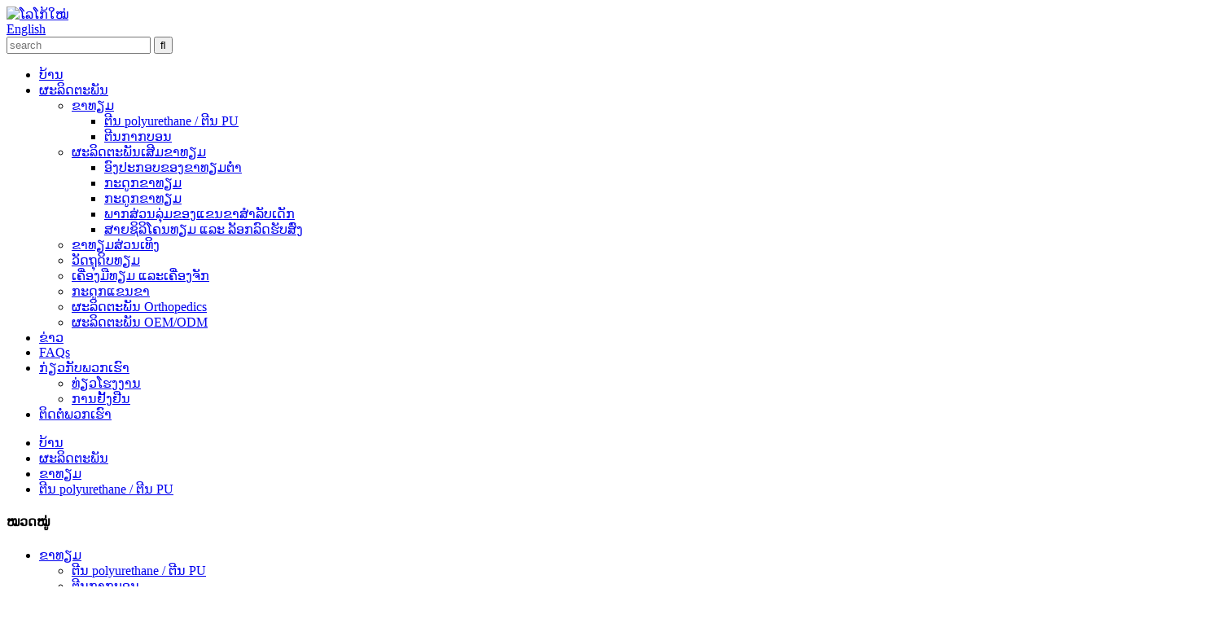

--- FILE ---
content_type: text/html
request_url: http://lo.wonderful-po.com/prosthetic-syme-foot-product/
body_size: 14834
content:
<!DOCTYPE html> <html dir="ltr" lang="lo"> <head> <title>ຈີນ Prosthetic Syme Foot ໂຮງງານຜະລິດແລະຜູ້ຜະລິດ |ອັດສະຈັນ</title> <meta property="fb:app_id" content="966242223397117" /> <meta http-equiv="Content-Type" content="text/html; charset=UTF-8" /> <meta name="viewport" content="width=device-width,initial-scale=1,minimum-scale=1,maximum-scale=1,user-scalable=no"> <link rel="apple-touch-icon-precomposed" href=""> <meta name="format-detection" content="telephone=no"> <meta name="apple-mobile-web-app-capable" content="yes"> <meta name="apple-mobile-web-app-status-bar-style" content="black"> <meta property="og:url" content="https://www.wonderful-po.com/prosthetic-syme-foot-product/"/> <meta property="og:title" content="Prosthetic Syme Foot"/> <meta property="og:description" content=" Overview   Quick Details   Properties:  Implant Materials &amp; Artificial Organs    Type:  Contact Artificial Organs    Brand Name:  Wonderful    Model Number:  1SY10    Place of Origin:  Hebei, China    Warranty:  1 Year    After-sale Service:  Online technical support    Color::  Beige    Siz..."/> <meta property="og:type" content="product"/> <meta property="og:image" content="//cdn.globalso.com/wonderful-po/未标题-11.jpg"/> <meta property="og:site_name" content="https://www.wonderful-po.com/"/> <link href="//cdn.globalso.com/wonderful-po/style/global/style.css" rel="stylesheet"> <link href="//cdn.globalso.com/wonderful-po/style/public/public.css" rel="stylesheet">   <link rel="shortcut icon" href="//cdn.globalso.com/wonderful-po/ico.png" /> <meta name="author" content="gd-admin"/> <meta name="description" itemprop="description" content="ພາບລວມລາຍລະອຽດດ່ວນ ຄຸນສົມບັດ: ວັດສະດຸປູກຝັງ &amp; ອະໄວຍະວະທຽມ ປະເພດ: ຕິດຕໍ່ພົວພັນ ອະໄວຍະວະທຽມ ຊື່ຍີ່ຫໍ້: Wonderful Model" />  <meta name="keywords" itemprop="keywords" content="ສ່ວນປະກອບຂອງແຂນຂາທຽມ, ພາກສ່ວນຂາທຽມ, ພາກສ່ວນຂາທຽມ, ພາກສ່ວນຂາທຽມ" />  <link rel="canonical" href="https://www.wonderful-po.com/prosthetic-syme-foot-product/" /> <link href="//cdn.globalso.com/hide_search.css" rel="stylesheet"/><link href="//www.wonderful-po.com/style/lo.html.css" rel="stylesheet"/></head> <body> <header class="head-wrapper">   <div class="tasking"></div>   <section class="topbar">     <div class="layout">       <div class="logo"> <span class="logo-img"><a href="/">                 <img src="//cdn.globalso.com/wonderful-po/new-logo.png" alt="ໂລໂກ້ໃໝ່">                 </a></span> </div>       <div class="topr">         <div class="change-language ensemble">   <div class="change-language-info">     <div class="change-language-title medium-title">        <div class="language-flag language-flag-en"><a href="https://www.wonderful-po.com/"><b class="country-flag"></b><span>English</span> </a></div>        <b class="language-icon"></b>      </div> 	<div class="change-language-cont sub-content">         <div class="empty"></div>     </div>   </div> </div> <!--theme153-->        <div class="head-search">           <div class="head-search-form">             <form  action="/search.php" method="get">               <input class="search-ipt" type="text" placeholder="search" name="s" id="s" />               <input type="hidden" name="cat" value="490"/>               <input class="search-btn" type="submit" id="searchsubmit" value="&#xf002;" />             </form>           </div>           <span class="search-toggle"></span> </div>       </div>     </div>   </section>   <section class="nav-bar">     <div class="nav-wrap">       <ul class="gm-sep nav">         <li><a href="/">ບ້ານ</a></li> <li class="current-post-ancestor current-menu-parent"><a href="/products/">ຜະລິດຕະພັນ</a> <ul class="sub-menu"> 	<li class="current-post-ancestor current-menu-parent"><a href="/prosthetic-foot/">ຂາທຽມ</a> 	<ul class="sub-menu"> 		<li class="current-post-ancestor current-menu-parent"><a href="/polyurethane-footpu-foot/">ຕີນ polyurethane / ຕີນ PU</a></li> 		<li><a href="/carbon-fiber-foot/">ຕີນກາກບອນ</a></li> 	</ul> </li> 	<li><a href="/prosthetic-lower-limb-products/">ຜະລິດຕະພັນເສີມຂາທຽມ</a> 	<ul class="sub-menu"> 		<li><a href="/prosthetic-lower-limb-components/">ອົງປະກອບຂອງຂາທຽມຕ່ໍາ</a></li> 		<li><a href="/prosthetic-knee-joint/">ກະດູກຂາທຽມ</a></li> 		<li><a href="/prosthetic-hip-joint/">ກະດູກຂາທຽມ</a></li> 		<li><a href="/lower-limb-parts-for-child/">ພາກສ່ວນລຸ່ມຂອງແຂນຂາສໍາລັບເດັກ</a></li> 		<li><a href="/prosthetic-silicone-line-and-shuttle-lock/">ສາຍຊິລິໂຄນທຽມ ແລະ ລັອກລົດຮັບສົ່ງ</a></li> 	</ul> </li> 	<li><a href="/prosthetic-upper-limb-parts/">ຂາທຽມສ່ວນເທິງ</a></li> 	<li><a href="/prosthetic-raw-material/">ວັດຖຸດິບທຽມ</a></li> 	<li><a href="/prosthetic-tools-and-machine/">ເຄື່ອງມືທຽມ ແລະເຄື່ອງຈັກ</a></li> 	<li><a href="/orthotic-knee-joint/">ກະດູກແຂນຂາ</a></li> 	<li><a href="/orthopedics-products/">ຜະລິດຕະພັນ Orthopedics</a></li> 	<li><a href="/oemodm-products/">ຜະລິດຕະພັນ OEM/ODM</a></li> </ul> </li> <li><a href="/news/">ຂ່າວ</a></li> <li><a href="/faqs/">FAQs</a></li> <li><a href="/about-us/">ກ່ຽວ​ກັບ​ພວກ​ເຮົາ</a> <ul class="sub-menu"> 	<li><a href="/factory-tour/">ທ່ຽວໂຮງງານ</a></li> 	<li><a href="/certifications/">ການຢັ້ງຢືນ</a></li> </ul> </li> <li><a href="/contact-us/">ຕິດ​ຕໍ່​ພວກ​ເຮົາ</a></li>       </ul>     </div>   </section> </header>     	     		<nav class="path-bar">               <ul class="path-nav">              <li> <a itemprop="breadcrumb" href="/">ບ້ານ</a></li><li> <a itemprop="breadcrumb" href="/products/" title="Products">ຜະລິດຕະພັນ</a> </li><li> <a itemprop="breadcrumb" href="/prosthetic-foot/" title="Prosthetic foot">ຂາທຽມ</a> </li><li> <a itemprop="breadcrumb" href="/polyurethane-footpu-foot/" title="Polyurethane foot/PU foot">ຕີນ polyurethane / ຕີນ PU</a> </li></li>               </ul>         </nav>              <div id="loading"></div>              <section class="page-layout">             <section class="layout">     			 <!-- aside begin -->     	 <aside class="aside"> <section class="aside-wrap">            <section class="side-widget">              <div class="side-tit-bar">                 <h4 class="side-tit">ໝວດໝູ່</h4>              </div>               <ul class="side-cate">                <li class="current-post-ancestor current-menu-parent"><a href="/prosthetic-foot/">ຂາທຽມ</a> <ul class="sub-menu"> 	<li class="current-post-ancestor current-menu-parent"><a href="/polyurethane-footpu-foot/">ຕີນ polyurethane / ຕີນ PU</a></li> 	<li><a href="/carbon-fiber-foot/">ຕີນກາກບອນ</a></li> </ul> </li> <li><a href="/prosthetic-lower-limb-products/">ຜະລິດຕະພັນເສີມຂາທຽມ</a> <ul class="sub-menu"> 	<li><a href="/prosthetic-lower-limb-components/">ອົງປະກອບຂອງຂາທຽມຕ່ໍາ</a></li> 	<li><a href="/prosthetic-knee-joint/">ກະດູກຂາທຽມ</a></li> 	<li><a href="/prosthetic-hip-joint/">ກະດູກຂາທຽມ</a></li> 	<li><a href="/lower-limb-parts-for-child/">ພາກສ່ວນລຸ່ມຂອງແຂນຂາສໍາລັບເດັກ</a></li> 	<li><a href="/prosthetic-silicone-line-and-shuttle-lock/">ສາຍຊິລິໂຄນທຽມ ແລະ ລັອກລົດຮັບສົ່ງ</a></li> </ul> </li> <li><a href="/prosthetic-upper-limb-parts/">ຂາທຽມສ່ວນເທິງ</a></li> <li><a href="/prosthetic-raw-material/">ວັດຖຸດິບທຽມ</a></li> <li><a href="/prosthetic-tools-and-machine/">ເຄື່ອງມືທຽມ ແລະເຄື່ອງຈັກ</a></li> <li><a href="/orthotic-knee-joint/">ກະດູກແຂນຂາ</a></li> <li><a href="/orthopedics-products/">ຜະລິດຕະພັນ Orthopedics</a></li> <li><a href="/oemodm-products/">ຜະລິດຕະພັນ OEM/ODM</a></li>                 </ul>                 </section>  		  <div class="side-widget">                 <div class="side-tit-bar">                 <h2 class="side-tit">ຜະລິດຕະພັນທີ່ໂດດເດັ່ນ</h2>                 </div>                 <div class="side-product-items">                 <span  class="btn-prev"></span>          			<div class="items_content">                      <ul class="gm-sep"> <li class="side_product_item"><figure>                              <a  class="item-img" href="/cable-control-elbow-shell-product/"><img src="//cdn.globalso.com/wonderful-po/Cable-Control-Elbow-Shell-1-300x300.png" alt="ສາຍແຂນສອກຄວບຄຸມສາຍ"></a>                               <figcaption><a href="/cable-control-elbow-shell-product/">ສາຍແຂນສອກຄວບຄຸມສາຍ</a></figcaption>                           </figure>                           </li>                         <li class="side_product_item"><figure>                              <a  class="item-img" href="/prosthetic-liner-shuttle-lock-for-bk-product/"><img src="//cdn.globalso.com/wonderful-po/Shuttle-Lock-2-300x300.jpg" alt="Prosthetic Liner Shuttle Lock ສໍາລັບ BK"></a>                               <figcaption><a href="/prosthetic-liner-shuttle-lock-for-bk-product/">Prosthetic Liner Shuttle Lock ສໍາລັບ BK</a></figcaption>                           </figure>                           </li>                         <li class="side_product_item"><figure>                              <a  class="item-img" href="/prosthetic-syme-foot-product/"><img src="//cdn.globalso.com/wonderful-po/未标题-11-300x300.jpg" alt="ຂາທຽມ Syme"></a>                               <figcaption><a href="/prosthetic-syme-foot-product/">ຂາທຽມ Syme</a></figcaption>                           </figure>                           </li>                         <li class="side_product_item"><figure>                              <a  class="item-img" href="/prosthetic-leg-aluminum-angle-clamp-tube-adapter-for-children-product/"><img src="//cdn.globalso.com/wonderful-po/angle-clamp-tube-adapter1-300x300.jpg" alt="ຂາທຽມ Aluminum angle clamp tube adapter ສໍາລັບເດັກນ້ອຍ"></a>                               <figcaption><a href="/prosthetic-leg-aluminum-angle-clamp-tube-adapter-for-children-product/">ຂາທຽມ Aluminum angle clamp tube adapter for...</a></figcaption>                           </figure>                           </li>                         <li class="side_product_item"><figure>                              <a  class="item-img" href="/prosthetic-implants-prosthetic-feet-low-ankle-carbon-foot-with-aluminum-adapter-prosthetic-foot-product/"><img src="//cdn.globalso.com/wonderful-po/photobank-511-300x300.jpg" alt="ຂາທຽມ ຂາທຽມ ຂາທຽມ ຕີນ ຄາບອນ ຕີນຕ່ຳ ດ້ວຍອະລູມີນຽມ ອະແດັບເຕີ ຕີນທຽມ"></a>                               <figcaption><a href="/prosthetic-implants-prosthetic-feet-low-ankle-carbon-foot-with-aluminum-adapter-prosthetic-foot-product/">ຂາທຽມ ຂາທຽມ ຂາທຽມ ຂາທຽມ ຄາບອນ...</a></figcaption>                           </figure>                           </li>                         <li class="side_product_item"><figure>                              <a  class="item-img" href="/7077-product/"><img src="//cdn.globalso.com/wonderful-po/elbow-joint-2-300x300.jpg" alt="ແຂນທຽມ Myoelectric ຄວບຄຸມສອກຮ່ວມກັບ 3 ອົງສາອິດສະລະສໍາລັບການຕັດແຂນສອກ"></a>                               <figcaption><a href="/7077-product/">ແຂນທຽມ Myoelectric Control ສອກຮ່ວມກັບ ...</a></figcaption>                           </figure>                           </li>                         <li class="side_product_item"><figure>                              <a  class="item-img" href="/prosthetic-carbon-fiber-ak-tube-adapter-product/"><img src="//cdn.globalso.com/wonderful-po/carbon-fiber-tube-1-300x300.jpg" alt="Prosthetic Carbon Fiber Adapter ທໍ່ AK"></a>                               <figcaption><a href="/prosthetic-carbon-fiber-ak-tube-adapter-product/">Prosthetic Carbon Fiber Adapter ທໍ່ AK</a></figcaption>                           </figure>                           </li>                         <li class="side_product_item"><figure>                              <a  class="item-img" href="/low-ankle-carbon-fiber-foot-with-aluminum-adapter-product/"><img src="//cdn.globalso.com/wonderful-po/Low-ankle-carbon-fiber-foot-2-300x300.jpg" alt="ຕີນຄາບອນເສັ້ນໄຍຕ່ໍາຂໍ້ຕີນທີ່ມີອະລູມິນຽມອະແດບເຕີ"></a>                               <figcaption><a href="/low-ankle-carbon-fiber-foot-with-aluminum-adapter-product/">ຕີນຄາບອນເສັ້ນໄຍຕ່ໍາຂໍ້ຕີນທີ່ມີອະລູມິນຽມອະແດບເຕີ</a></figcaption>                           </figure>                           </li>                         <li class="side_product_item"><figure>                              <a  class="item-img" href="/weight-bearing-self-locking-pneumatic-knee-joint-product/"><img src="//cdn.globalso.com/wonderful-po/photobank-122-300x300.jpg" alt="Weight-bearing Self-locking Pneumatic knee joint"></a>                               <figcaption><a href="/weight-bearing-self-locking-pneumatic-knee-joint-product/">Weight-bearing Self-locking Pneumatic knee joint</a></figcaption>                           </figure>                           </li>                         <li class="side_product_item"><figure>                              <a  class="item-img" href="/double-axis-hydraulic-knee-joint-product/"><img src="//cdn.globalso.com/wonderful-po/Hydraulic-Knee-Joint-4-300x300.jpg" alt="Double Axis Hydraulic Knee Joint"></a>                               <figcaption><a href="/double-axis-hydraulic-knee-joint-product/">Double Axis Hydraulic Knee Joint</a></figcaption>                           </figure>                           </li>                         <li class="side_product_item"><figure>                              <a  class="item-img" href="/prosthetic-leg-artificial-implants-polyurethane-foot-prevent-slipping-prosthetic-sach-foot-product/"><img src="//cdn.globalso.com/wonderful-po/2101-300x300.jpg" alt="ຂາທຽມ ຂາທຽມ ຂາທຽມ ໂພລີຢູຣີເທນ ປ້ອງກັນການເລື່ອນຂາທຽມ"></a>                               <figcaption><a href="/prosthetic-leg-artificial-implants-polyurethane-foot-prevent-slipping-prosthetic-sach-foot-product/">ຂາທຽມ ຂາທຽມ ຂາທຽມ ໂພລີຢູຣີເທນ ຕີນ...</a></figcaption>                           </figure>                           </li>                         <li class="side_product_item"><figure>                              <a  class="item-img" href="/prosthetic-limbs-myoelectric-control-hand-with-three-degrees-of-freedom-prosthetic-hand-for-upper-arm-product/"><img src="//cdn.globalso.com/wonderful-po/578-300x300.jpg" alt="ແຂນຂາທຽມ ມືຄວບຄຸມ Myoelectric ດ້ວຍສາມລະດັບອິດສະລະ ມືທຽມສຳລັບແຂນເທິງ"></a>                               <figcaption><a href="/prosthetic-limbs-myoelectric-control-hand-with-three-degrees-of-freedom-prosthetic-hand-for-upper-arm-product/">ແຂນຂາທຽມ ຄວບຄຸມດ້ວຍມື Myoelectric ດ້ວຍສາມ...</a></figcaption>                           </figure>                           </li>                         <li class="side_product_item"><figure>                              <a  class="item-img" href="/prosthetic-leg-manufacturer-and-supplier-prosthetic-components-lower-artificial-limbs-bk-kits-product/"><img src="//cdn.globalso.com/wonderful-po/photobank-120-300x300.jpg" alt="ຜູ້ຜະລິດຂາທຽມແລະຜູ້ສະຫນອງອົງປະກອບຂາທຽມຕ່ໍາສຸດແຂນທຽມ BK Kits"></a>                               <figcaption><a href="/prosthetic-leg-manufacturer-and-supplier-prosthetic-components-lower-artificial-limbs-bk-kits-product/">ຜູ້ຜະລິດຂາທຽມ ແລະ ຈຳໜ່າຍຂາທຽມ...</a></figcaption>                           </figure>                           </li>                         <li class="side_product_item"><figure>                              <a  class="item-img" href="/ss-three-axis-orthotics-hip-joint-prosthetic-hip-joint-prosthetics-leg-product/"><img src="//cdn.globalso.com/wonderful-po/SS-Three-axis-hip-joint1-300x300.jpg" alt="SS Three Axis Orthotics Hip Joint Prosthetic Hip Joint Prosthetics Leg"></a>                               <figcaption><a href="/ss-three-axis-orthotics-hip-joint-prosthetic-hip-joint-prosthetics-leg-product/">SS Three Axis Orthotics Hip Joint Prosthetic Hip Joi...</a></figcaption>                           </figure>                           </li>                         <li class="side_product_item"><figure>                              <a  class="item-img" href="/copper-rivets-made-in-china-fasteners-copper-brass-round-head-solid-rivets-product/"><img src="//cdn.globalso.com/wonderful-po/Copper-rivets-2-300x300.jpg" alt="Rivets ທອງແດງທີ່ຜະລິດໃນປະເທດຈີນ fasteners ທອງແດງທອງເຫຼືອງຫົວມົນ rivets ແຂງ"></a>                               <figcaption><a href="/copper-rivets-made-in-china-fasteners-copper-brass-round-head-solid-rivets-product/">Rivets ທອງແດງຜະລິດໃນປະເທດຈີນ fasteners ທອງແດງທອງເຫລືອງ R ...</a></figcaption>                           </figure>                           </li>                         <li class="side_product_item"><figure>                              <a  class="item-img" href="/prosthetic-foot-high-ankle-carbon-fiber-elastic-foot-with-ti-adaptor-product/"><img src="//cdn.globalso.com/wonderful-po/carbon-fiber-foot-41-300x300.jpg" alt="Prosthetic Foot High Ankle Carbon Fiber Elastic Foot with TI adapter"></a>                               <figcaption><a href="/prosthetic-foot-high-ankle-carbon-fiber-elastic-foot-with-ti-adaptor-product/">Prosthetic Foot Ankle ຄາບອນ Fiber ຕີນ Elastic...</a></figcaption>                           </figure>                           </li>                         <li class="side_product_item"><figure>                              <a  class="item-img" href="/medical-neck-brace-collar-cervical-neck-traction-device-support-product/"><img src="//cdn.globalso.com/wonderful-po/Head-and-neck-orthosis-3-300x296.png" alt="Medical Neck Brace Collar Cervical Neck Traction Device Support"></a>                               <figcaption><a href="/medical-neck-brace-collar-cervical-neck-traction-device-support-product/">Medical Neck Brace Collar Cervical Neck Traction Dev...</a></figcaption>                           </figure>                           </li>                         <li class="side_product_item"><figure>                              <a  class="item-img" href="/manufacturer-supplier-prosthetic-leg-modular-single-axis-weight-bearing-controlled-prosthetic-knee-product/"><img src="//cdn.globalso.com/wonderful-po/prosthetic-knee-joint-4-300x300.jpg" alt="ຜູ້ຜະລິດຈໍາຫນ່າຍຂາທຽມແບບໂມດູລາດ່ຽວແກນຂາທຽມຄວບຄຸມນ້ໍາຫນັກຂາທຽມ"></a>                               <figcaption><a href="/manufacturer-supplier-prosthetic-leg-modular-single-axis-weight-bearing-controlled-prosthetic-knee-product/">ຜູ້ຜະລິດຈໍາຫນ່າຍ Prosthetic Leg Modular Single ...</a></figcaption>                           </figure>                           </li>                                                                </ul>                  </div>                 <span  class="btn-next"></span>                 </div>             </div> 		   </section> 	  </aside>           <!--// aisde end -->                        <!-- main begin -->            <section class="main" >            	<section class="detail-wrap">                      <!-- product info -->               <section class="product-intro">               	 <h1 class="product-title">ຂາທຽມ Syme</h1>  <div class="product-view" > <!-- Piliang S--> <!-- Piliang E--> <div class="product-image"><a class="cloud-zoom" id="zoom1" data-zoom="adjustX:0, adjustY:0" href="//cdn.globalso.com/wonderful-po/未标题-11.jpg"> <img src="//cdn.globalso.com/wonderful-po/未标题-11.jpg" itemprop="image" title="" alt="ຮູບພາບທີ່ໂດດເດັ່ນຂອງ Prosthetic Syme Foot" style="width:100%" /></a> </div>              <div class="image-additional">                 <ul class="image-items">                                        <li  class="image-item  current"><a class="cloud-zoom-gallery item"  href="//cdn.globalso.com/wonderful-po/未标题-11.jpg" data-zoom="useZoom:zoom1, smallImage://cdn.globalso.com/wonderful-po/未标题-11.jpg"><img src="//cdn.globalso.com/wonderful-po/未标题-11-300x300.jpg" alt="ຂາທຽມ Syme" /></a></li>                     <li  class="image-item"><a class="cloud-zoom-gallery item"  href="//cdn.globalso.com/wonderful-po/未标题-21.jpg" data-zoom="useZoom:zoom1, smallImage://cdn.globalso.com/wonderful-po/未标题-21.jpg"><img src="//cdn.globalso.com/wonderful-po/未标题-21-300x300.jpg" alt="ຂາທຽມ Syme" /></a></li> 			 </ul>             </div>                           </div> <script>
</script> <section class="product-summary">    <div class="product-meta">                                     <h3>ລາຍ​ລະ​ອຽດ​ສັ້ນ​:</h3> <p>ຄຸນສົມບັດ:<br />ວັດສະດຸປູກຝັງ &amp; ອະໄວຍະວະທຽມ<br />ປະເພດ:<br />ຕິດຕໍ່ອະໄວຍະວະທຽມ<br />ຊື່ຍີ່ຫໍ້:<br />ອັດສະຈັນ<br />ໝາຍເລກຕົວແບບ:<br />1SY10<br />ສະ​ຖານ​ທີ່​ຕົ້ນ​ກໍາ​ເນີດ:<br />Hebei, ຈີນ<br />ການຮັບປະກັນ:<br />1 ປີ<br />ບໍລິການຫຼັງການຂາຍ:<br />ສະຫນັບສະຫນູນດ້ານວິຊາການອອນໄລນ໌<br />ສີ:<br />ສີເບດ<br />ຂະໜາດ:<br />21-29 ຊມ<br />ນ້ຳໜັກ:<br />280-460 ກໍາ<br />ວັດສະດຸ:<br />ໂພລີຢູຣີເທນ<br />ຄໍາຮ້ອງສະຫມັກ:<br />ຂາທຽມ Syme<br />ນ້ໍາຫນັກການໂຫຼດ:<br />100-120KG</p> <br /> 			 <li><em>ລາຄາ FOB:</em>US $0.5 - 2500/ອັນ</li> 			 <li><em>ປະລິມານການສັ່ງຊື້ຂັ້ນຕ່ຳ:</em>10 ຊິ້ນ / ຊິ້ນ</li> 			 <li><em>ຄວາມສາມາດໃນການສະຫນອງ:</em>10,000 ຊິ້ນ / ຊິ້ນຕໍ່ເດືອນ</li> 				 <li><em>ສີ:</em>ສີເບດ</li> 	</div> <div class="gm-sep product-btn-wrap">     <a href="javascript:" onclick="showMsgPop();" class="email">ສົ່ງອີເມວຫາພວກເຮົາ</a>     <!--<a href="/downloadpdf.php?id=7282" target="_blank" rel="external nofollow"   class="pdf">Download as PDF</a>--> </div>  <div class="share-this"><div class="addthis_sharing_toolbox"></div></div> </section>               </section>                  <section class="tab-content-wrap product-detail">                  <div class="tab-title-bar detail-tabs">                     <h2 class="tab-title title current"><span>ລາຍລະອຽດຜະລິດຕະພັນ</span></h2> 					   		                   	<h2 class="tab-title title"><span>ປ້າຍສິນຄ້າ</span></h2>                   </div>                  <section class="tab-panel-wrap">                  <section class="tab-panel disabled entry">                  	                 <section class="tab-panel-content"> 				  				  <div> <div data-spm-anchor-id="a2700.wholesale.0.i17.7d6a6e16lzcw2l">ພາບລວມ</div> <div> <div data-e2e-name="quickDetail"> <div>ລາຍລະອຽດດ່ວນ</div> <div> <dl> <dt>ຄຸນສົມບັດ:</dt> <dd> <div title="Implant Materials &amp; Artificial Organs">ວັດສະດຸປູກຝັງ &amp; ອະໄວຍະວະທຽມ</div> </dd> </dl> <dl> <dt>ປະເພດ:</dt> <dd> <div title="Contact Artificial Organs">ຕິດຕໍ່ອະໄວຍະວະທຽມ</div> </dd> </dl> <dl> <dt>ຊື່ຍີ່ຫໍ້:</dt> <dd> <div title="Wonderful">ອັດສະຈັນ</div> </dd> </dl> <dl> <dt>ໝາຍເລກຕົວແບບ:</dt> <dd> <div title="1SY10">1SY10</div> </dd> </dl> <dl> <dt>ສະ​ຖານ​ທີ່​ຕົ້ນ​ກໍາ​ເນີດ:</dt> <dd> <div title="Hebei, China">Hebei, ຈີນ</div> </dd> </dl> <dl> <dt>ການຮັບປະກັນ:</dt> <dd> <div title="1 Year">1 ປີ</div> </dd> </dl> <dl> <dt>ບໍລິການຫຼັງການຂາຍ:</dt> <dd> <div title="Online technical support">ສະຫນັບສະຫນູນດ້ານວິຊາການອອນໄລນ໌</div> </dd> </dl> <dl> <dt>ສີ::</dt> <dd> <div title="Beige">ສີເບດ</div> </dd> </dl> <dl> <dt>ຂະໜາດ:</dt> <dd> <div title="21-29 cm">21-29 ຊມ</div> </dd> </dl> <dl> <dt>ນ້ຳໜັກ:</dt> <dd> <div title="280-460 g">280-460 ກໍາ</div> </dd> </dl> <dl> <dt>ວັດສະດຸ::</dt> <dd> <div title="Polyurethane">ໂພລີຢູຣີເທນ</div> </dd> </dl> <dl> <dt>ໃບຮັບຮອງ:</dt> <dd> <div title="CE/ISO 13485">CE/ISO 13485</div> </dd> </dl> <dl> <dt>ຄໍາຮ້ອງສະຫມັກ:</dt> <dd> <div title="Prosthetic Syme foot">ຂາທຽມ Syme</div> </dd> </dl> <dl> <dt>ຍີ່ຫໍ້:</dt> <dd> <div title="Wonderfu">ອັດສະຈັນ</div> </dd> </dl> <dl> <dt>ນ້ໍາຫນັກການໂຫຼດ:</dt> <dd> <div title="100-120KG">ຕົວຢ່າງຮູບ 100-120KGP:</div> </dd> </dl> </div> </div> <div data-e2e-name="productPackaging"> <dl> <dd> <div><img alt="package-img" src="https://sc01.alicdn.com/kf/H1dbe366c3851470d98dfda84114485945.jpg" /></div> </dd> </dl> </div> </div> </div> <div id="module_detail_video"> <div data-role="widget-detail-overview-video"> <div></div> <div> <div data-spm-anchor-id="a2700.wholesale.0.i1.7d6a6e16lzcw2l">ລາຍ​ລະ​ອຽດ​ຜະ​ລິດ​ຕະ​ພັນ</div> </div> </div> </div> <div id="module_product_specification"> <div id="J-rich-text-description"> <div id="detail_decorate_root" data-magic-global="%7B%22bizId%22%3A2209422457613%2C%22pageId%22%3A21038061237%2C%22siteId%22%3A10002086244%7D"> <div></div> <div> <div> <div><img alt="" src="https://s.alicdn.com/@sc04/kf/H966d2eff3d8845878bd4b1cba472aa8aP/245841145/H966d2eff3d8845878bd4b1cba472aa8aP.jpg?quality=close" data-src="//s.alicdn.com/@sc04/kf/H966d2eff3d8845878bd4b1cba472aa8aP/245841145/H966d2eff3d8845878bd4b1cba472aa8aP.jpg?quality=close" /></div> <div><img alt="" src="https://s.alicdn.com/@sc04/kf/Hb3b3117a2b8142ee85381337e10591b26/245841145/Hb3b3117a2b8142ee85381337e10591b26.jpg?quality=close" data-src="//s.alicdn.com/@sc04/kf/Hb3b3117a2b8142ee85381337e10591b26/245841145/Hb3b3117a2b8142ee85381337e10591b26.jpg?quality=close" /></div> <div><img alt="" src="https://s.alicdn.com/@sc04/kf/H29e7845fde5f4a78bb1d36cedc6cd4396/245841145/H29e7845fde5f4a78bb1d36cedc6cd4396.jpg?quality=close" data-src="//s.alicdn.com/@sc04/kf/H29e7845fde5f4a78bb1d36cedc6cd4396/245841145/H29e7845fde5f4a78bb1d36cedc6cd4396.jpg?quality=close" /></div> <div><img alt="" src="https://s.alicdn.com/@sc04/kf/Hc0cb0a9406a444d3a3f0e12692fc7b630/245841145/Hc0cb0a9406a444d3a3f0e12692fc7b630.jpg?quality=close" data-src="//s.alicdn.com/@sc04/kf/Hc0cb0a9406a444d3a3f0e12692fc7b630/245841145/Hc0cb0a9406a444d3a3f0e12692fc7b630.jpg?quality=close" /></div> <div><img alt="" src="https://s.alicdn.com/@sc04/kf/H4726ff99b3c745478cd252f75c0475cdT/245841145/H4726ff99b3c745478cd252f75c0475cdT.jpg?quality=close" data-src="//s.alicdn.com/@sc04/kf/H4726ff99b3c745478cd252f75c0475cdT/245841145/H4726ff99b3c745478cd252f75c0475cdT.jpg?quality=close" /></div> <div><img alt="" src="https://s.alicdn.com/@sc04/kf/H82179a9e4b5f43cba186aed17dac1c22p/245841145/H82179a9e4b5f43cba186aed17dac1c22p.jpg?quality=close" data-src="//s.alicdn.com/@sc04/kf/H82179a9e4b5f43cba186aed17dac1c22p/245841145/H82179a9e4b5f43cba186aed17dac1c22p.jpg?quality=close" /></div> </div> </div> <div> <div id="ali-anchor-AliMagic-a9y851" data-section="AliMagic-a9y851" data-section-title="Specification">ຂໍ້ມູນຈໍາເພາະ</div> </div> <div> <div> <table> <tbody> <tr> <td rowspan="1" colspan="1"> <div><span>ຊື່​ຜະ​ລິດ​ຕະ​ພັນ</span></div> </td> <td rowspan="1" colspan="1"> <div>ຂາທຽມ Syme</div> </td> </tr> <tr> <td rowspan="1" colspan="1"> <div><span>ລາຍ​ການ​ທີ.</span></div> </td> <td rowspan="1" colspan="1"> <div><span>1SY10</span></div> </td> </tr> <tr> <td rowspan="1" colspan="1"> <div><span>ສີ</span></div> </td> <td rowspan="1" colspan="1"> <div><span>ສີເບດ</span></div> </td> </tr> <tr> <td rowspan="1" colspan="1"> <div><span>ຊ່ວງຂະໜາດ</span></div> </td> <td rowspan="1" colspan="1"> <div><span>21-29 ຊມ</span></div> </td> </tr> <tr> <td rowspan="1" colspan="1"> <div><span>ນ້ໍາຫນັກຜະລິດຕະພັນ</span></div> </td> <td rowspan="1" colspan="1"> <div><span>280-460 ກໍາ</span></div> </td> </tr> <tr> <td rowspan="1" colspan="1"> <div><span>ໄລຍະການໂຫຼດ</span></div> </td> <td rowspan="1" colspan="1"> <div><span>100-120kg</span></div> </td> </tr> <tr> <td rowspan="1" colspan="1"> <div><span>ວັດສະດຸ</span></div> </td> <td rowspan="1" colspan="1"> <div><span>ໂພລີຢູຣີເທນ</span></div> </td> </tr> <tr> <td rowspan="1" colspan="1"> <div><span>ລັກສະນະຕົ້ນຕໍ</span></div> </td> <td rowspan="1" colspan="1"> <div><span>ນ້ ຳ ໜັກ ເບົາ, ຮູບລັກສະນະທີ່ສວຍງາມແລະລຽບ</span></div> </td> </tr> </tbody> </table> </div> </div> <div> <div id="ali-anchor-AliMagic-hv53o7" data-section="AliMagic-hv53o7" data-section-title="Packing &amp; Delivery">ການຫຸ້ມຫໍ່ &amp; ການຈັດສົ່ງ</div> </div> <div> <div> <div> <div> <div> <div><img alt="" src="https://s.alicdn.com/@sc02/kf/Hd6840163726e4f14a2a5022112b6445dS/245841145/Hd6840163726e4f14a2a5022112b6445dS.jpg?quality=close" data-src="//s.alicdn.com/@sc02/kf/Hd6840163726e4f14a2a5022112b6445dS/245841145/Hd6840163726e4f14a2a5022112b6445dS.jpg?quality=close" /></div> <div><img alt="" src="https://s.alicdn.com/@sc02/kf/Hfde64b6cec6c4411bcc6e4c0b8b7f5f44/245841145/Hfde64b6cec6c4411bcc6e4c0b8b7f5f44.png?quality=close" data-src="//s.alicdn.com/@sc02/kf/Hfde64b6cec6c4411bcc6e4c0b8b7f5f44/245841145/Hfde64b6cec6c4411bcc6e4c0b8b7f5f44.png?quality=close" /></div> </div> </div> </div> </div> </div> <div> <div> <div> <div> <div> <div>ເພື່ອຮັບປະກັນຄວາມປອດໄພຂອງສິນຄ້າຂອງເຈົ້າໃຫ້ດີຂຶ້ນ, ການບໍລິການການຫຸ້ມຫໍ່ແບບມືອາຊີບ, ເປັນມິດກັບສິ່ງແວດລ້ອມ, ສະດວກ ແລະມີປະສິດທິພາບຈະຖືກສະໜອງໃຫ້.</div> </div> </div> </div> </div> </div> <div> <div id="ali-anchor-AliMagic-hxawui" data-section="AliMagic-hxawui" data-section-title="Company Profile">ປະ​ຫວັດ​ບໍ​ລິ​ສັດ</div> </div> <div> <div> <div> <div> <div> <div><img alt="" src="https://s.alicdn.com/@sc02/kf/H87b495d6b2b34799b6e66c4c5c45457aT/245841145/H87b495d6b2b34799b6e66c4c5c45457aT.jpg?quality=close" data-src="//s.alicdn.com/@sc02/kf/H87b495d6b2b34799b6e66c4c5c45457aT/245841145/H87b495d6b2b34799b6e66c4c5c45457aT.jpg?quality=close" /></div> <div><img alt="" src="https://s.alicdn.com/@sc01/kf/H4c995c9085c54183820c236258b14b30m/245841145/H4c995c9085c54183820c236258b14b30m.png?quality=close" data-src="//s.alicdn.com/@sc01/kf/H4c995c9085c54183820c236258b14b30m/245841145/H4c995c9085c54183820c236258b14b30m.png?quality=close" /></div> <div><img alt="" src="https://s.alicdn.com/@sc01/kf/H6928f57eb3e148b1a67bd1d5b0baa571Z/245841145/H6928f57eb3e148b1a67bd1d5b0baa571Z.jpg?quality=close" data-src="//s.alicdn.com/@sc01/kf/H6928f57eb3e148b1a67bd1d5b0baa571Z/245841145/H6928f57eb3e148b1a67bd1d5b0baa571Z.jpg?quality=close" /></div> </div> </div> </div> </div> </div> <div> <div> <div> <div> <div> <div><img alt="" src="https://s.alicdn.com/@sc01/kf/Ha0e33a7b5d5c41878b978842a1e0e424r/245841145/Ha0e33a7b5d5c41878b978842a1e0e424r.jpg?quality=close" data-src="//s.alicdn.com/@sc01/kf/Ha0e33a7b5d5c41878b978842a1e0e424r/245841145/Ha0e33a7b5d5c41878b978842a1e0e424r.jpg?quality=close" /></div> </div> </div> </div> <div></div> </div> </div> <div> <div> <div> <div> <div> <div><span>ໂຮງງານຂອງພວກເຮົາ Shijiazhuang Wonderfu Rehabilitation Device Technology Co., Ltd, ແມ່ນບໍລິສັດທີ່ມີປະສົບການດ້ານວິຊາຊີບຫຼາຍກວ່າ 10 ປີໃນການຜະລິດແລະສົ່ງອອກຊິ້ນສ່ວນທຽມແລະ orthotic, ບໍລິສັດຂອງຂ້ອຍເປັນຜູ້ຜະລິດທາງດ້ານຮ່າງກາຍ, ພວກເຮົາມີກອງປະຊຸມທີ່ມີຄວາມແມ່ນຍໍາ, CNC, ເຄື່ອງກຶງ, ຮ້ານເຮັດວຽກຕັດ laser, ແລະຕົວເຮົາເອງປະກອບກອງປະຊຸມ, ດັ່ງນັ້ນພວກເຮົາສາມາດຫຼຸດຜ່ອນລາຄາຄ່າໃຊ້ຈ່າຍຢ່າງຫຼວງຫຼາຍ, ສະນັ້ນຂ້າພະເຈົ້າສາມາດໃຫ້ທ່ານລາຄາທີ່ດີທີ່ສຸດແລະຜະລິດຕະພັນຄຸນນະພາບທີ່ດີທີ່ສຸດ.Our advantage is complete kinds products , good quality, excellent price, best after-sales service, and specially We have ourselves Design and Development teams, all designers have rich Experience in prosthetic and orthotic lines, So we can provide professional customization (OEM service) ) ແລະການບໍລິການອອກແບບ (ບໍລິການ ODM) ເພື່ອຕອບສະຫນອງຄວາມຕ້ອງການທີ່ເປັນເອກະລັກຂອງທ່ານ, ຖ້າຫາກວ່າທ່ານມີຄວາມສົນໃຈໃນໂຮງງານຂອງຂ້າພະເຈົ້າ, ຍິນດີຕ້ອນຮັບຢ່າງອົບອຸ່ນທີ່ຈະໄປຢ້ຽມຢາມໂຮງງານຜະລິດຂອງຂ້າພະເຈົ້າ, ພວກເຮົາສາມາດສ້າງຕັ້ງມິດຕະພາບແລະການຮ່ວມມືຂອງພວກເຮົາ!</span></div> </div> </div> </div> </div> </div> <div> <div> <div> <div> <div> <div><span style="color: #ffffff;">ໃບຢັ້ງຢືນ</span></div> </div> </div> </div> </div> </div> <div> <div> <div> <div> <div> <div><img alt="" src="https://s.alicdn.com/@sc04/kf/H7b9ae8da17954238b663289428fd6f93l/245841145/H7b9ae8da17954238b663289428fd6f93l.png?quality=close" data-src="//s.alicdn.com/@sc04/kf/H7b9ae8da17954238b663289428fd6f93l/245841145/H7b9ae8da17954238b663289428fd6f93l.png?quality=close" /></div> </div> </div> </div> </div> </div> <div> <div id="ali-anchor-AliMagic-r117ve" data-section="AliMagic-r117ve" data-section-title="FAQ">FAQ</div> </div> <div> <div> <div> <div> <div> <div><span>ຖາມ: ເຈົ້າເປັນຜູ້ຜະລິດຫຼືບໍລິສັດການຄ້າບໍ?A: ພວກເຮົາເປັນຜູ້ຜະລິດ, ໃຫ້ບໍລິການ OEM & ODM.Q: ເວລາການຈັດສົ່ງຂອງທ່ານແນວໃດ?ໂດຍສະເພາະສໍາລັບຕົວຢ່າງ?A: 2 ~ 3 ມື້ສໍາລັບຕົວຢ່າງປົກກະຕິ;5-7 ມື້ສໍາລັບການສັ່ງຊື້ມະຫາຊົນຫຼັງຈາກໄດ້ຮັບການຊໍາລະເງິນ.Q: MOQ ຂອງທ່ານແມ່ນຫຍັງ?A: MOQ ແມ່ນ 10 pcs ຕໍ່ປະເພດ Q: ທ່ານສາມາດສະຫນອງລາຄາທີ່ດີທີ່ສຸດໃຫ້ພວກເຮົາບໍ?A: ໃນຖານະເປັນຜູ້ຜະລິດ, ສ່ວນຫຼຸດທີ່ເອື້ອອໍານວຍຈະຖືກສະເຫນີຖ້າປະລິມານທີ່ເຫມາະສົມ.ຖາມ: ທ່ານຄິດຄ່າບໍລິການຕົວຢ່າງບໍ?A: ແມ່ນແລ້ວ, ມັນສາມາດຄືນເງິນໄດ້ຖ້າທ່ານສັ່ງຊື້ຫຼາຍກວ່າ 300 pcs / ລາຍການ.ຖາມ: ເຈົ້າຄວບຄຸມຄຸນນະພາບແນວໃດ?A: ພວກເຮົາຄວບຄຸມຄຸນນະພາບຂອງຜະລິດຕະພັນໂດຍ IQC, ສາມການທົດສອບກ່ຽວກັບສາຍການຜະລິດ, ແລະ 100% ການທົດສອບຜູ້ສູງອາຍຸກ່ອນທີ່ຈະຫຸ້ມຫໍ່.ພວກເຮົາໄດ້ຮັບໃບຢັ້ງຢືນການຄວບຄຸມຄຸນນະພາບ ISO 9001.Q: ເຈົ້າສົ່ງສິນຄ້າແນວໃດແລະໃຊ້ເວລາດົນປານໃດ?A: ພວກເຮົາມັກຈະສົ່ງໂດຍ DHL, UPS, FEDEX, TNT.ມັນມັກຈະໃຊ້ເວລາ 4-5 ມື້ທີ່ຈະມາຮອດ.ທາງອາກາດ, ທາງທະເລກໍ່ເປັນທີ່ຍອມຮັບ.ຖາມ: ພວກເຮົາສາມາດໄປຢ້ຽມຢາມໂຮງງານຂອງເຈົ້າໄດ້ບໍ?A: ແມ່ນແລ້ວ, ເຈົ້າຍິນດີທີ່ຈະໄປຢ້ຽມຢາມໂຮງງານຂອງພວກເຮົາໄດ້ທຸກເວລາ.ພວກເຮົາຫວັງວ່າຈະມາຮອດຂອງທ່ານແລະຄໍາແນະນໍາທີ່ມີຄຸນຄ່າໃນອະນາຄົດອັນໃກ້ນີ້.</span></div> </div> </div> </div> </div> </div> </div> </div> </div> <!--<div id="downaspdf">                     <a title="Download this Product as PDF" href="/downloadpdf.php?id=7282" rel="external nofollow"><span>Download as PDF</span></a>                 </div>-->  <div class="clear"></div>  	     <hr>         		<center><a class="lightbox" href="//cdn.globalso.com/wonderful-po/未标题-11.jpg"><img src="//cdn.globalso.com/wonderful-po/未标题-11.jpg" alt=""></a></center><br />         		<center><a class="lightbox" href="//cdn.globalso.com/wonderful-po/未标题-21.jpg"><img src="//cdn.globalso.com/wonderful-po/未标题-21.jpg" alt=""></a></center><br />         <hr> <li><b>ທີ່ຜ່ານມາ:</b> <a href="/2019-new-style-china-compression-socks-plantar-fasciitis-elasticity-foot-sleeves-ankle-brace-arch-support-sports-athletes-esg16129-product/" rel="prev">2019 ແບບໃຫມ່ຂອງຈີນ Compression Socks Plantar Fasciitis Elasticity Foot Sleeves Ankle Brace Arch ສະຫນັບສະຫນູນນັກກິລາ Esg16129</a></li> <li><b>ຕໍ່ໄປ:</b> <a href="/2019-wholesale-price-china-high-quality-artificial-limbs-legs-prosthetic-sach-foot-product/" rel="next">2019 ລາຄາຂາຍສົ່ງປະເທດຈີນຄຸນນະພາບສູງຂາທຽມຂາທຽມ Sach ຕີນ</a></li> <hr>	                  </section> 				                    </section> 				  				    				  				                  <section class="tab-panel disabled entry">                 	<section class="tab-panel-content">                  	</section>                  </section> 				   	  				                 </section>    </section>              			    			  			  			   <section id="send-email" class="inquiry-form-wrap ct-inquiry-form"><script type="text/javascript" src="//www.globalso.site/form.js"></script></section> <section class="goods-may-like">               <div class="goods-tbar">               <h2 class="title">ຜະ​ລິດ​ຕະ​ພັນ​ທີ່​ກ່ຽວ​ຂ້ອງ</h2>             </div>             <section class="goods-items-wrap">               <section class="goods-items">             	                      <div class="product-item">                   <div class="item-wrap">           	                   <div class="item-img"> 							       <a href="/syme-carbon-fiber-foot-product/" title="Syme Carbon Fiber Foot"><img src="//cdn.globalso.com/wonderful-po/Syme-carbon-fiber-foot-11-300x300.jpg" alt="Syme Carbon Fiber ຕີນ"></a>                                </div>                                <div class="item-info">             	                    <h3 class="item-name"><a href="/syme-carbon-fiber-foot-product/">Syme Carbon Fiber ຕີນ</a></h3>                                </div>                             </div> 						 </div>   			                	 	 			         </section>          </section>                  </section>               </section>              </section>            <!--// main end -->            <div class="clear"></div>            </section>            </section> <footer class="foot-wrapper">         <section class="foot-items">             <div class="layout">                 <div class="foot-item foot-item-info">                     <h2 class="foot-tit">ບໍລິສັດ</h2>                     <div class="foot-cont">                         <ul class="foot-txt-list">                             <li class="current-post-ancestor current-menu-parent"><a href="/products/">ຜະລິດຕະພັນ</a></li> <li><a href="/about-us/">ກ່ຽວ​ກັບ​ພວກ​ເຮົາ</a></li> <li><a href="/contact-us/">ຕິດ​ຕໍ່​ພວກ​ເຮົາ</a></li>                         </ul>                     </div>                 </div>                 <div class="foot-item foot-item-inquiry">                     <h2 class="foot-tit">ລົງທະບຽນສໍາລັບຈົດຫມາຍຂ່າວຂອງພວກເຮົາ</h2>                     <div class="foot-cont">                         <div class="subscribe">                             <div class="txt">ສໍາ​ລັບ​ການ​ສອບ​ຖາມ​ກ່ຽວ​ກັບ​ຜະ​ລິດ​ຕະ​ພັນ​ຫຼື pricelist ຂອງ​ພວກ​ເຮົາ​, ກະ​ລຸ​ນາ​ປ່ອຍ​ໃຫ້​ອີ​ເມວ​ຂອງ​ທ່ານ​ກັບ​ພວກ​ເຮົາ​ແລະ​ພວກ​ເຮົາ​ຈະ​ຕິດ​ຕໍ່​ພົວ​ພັນ​ພາຍ​ໃນ 24 ຊົ່ວ​ໂມງ​.</div>                             <div class="gd-btn-box">                                 <span class="gd-btn button email inquiryfoot" onclick="showMsgPop();">ສອບຖາມລາຄາ</span>                             </div>                         </div>                     </div>                 </div>                 <div class="foot-item foot-item-contact">                     <h2 class="foot-tit">ຕິດ​ຕໍ່​ພວກ​ເຮົາ</h2>                     <div class="foot-cont">                         <ul class="contact-list">                             <li class="foot_addr">3unit, 5 ຊັ້ນ, ອາຄານ 2, ສວນອຸດສາຫະກໍາ Tianshan Wanchuang, ເມືອງ Luancheng, ເມືອງ Shijiazhuang</li>                            <li class="foot_email"><a href="mailto:admin@best-prosthetic.com">admin@best-prosthetic.com</a></li>                            <li class="foot_tel">                                 <div class="tel-item"><span class="has-mobile-link">+86-18932723461<a href="tel:+86-18932723461" class="link"></a></span></div>                             </li>                        </ul>                     </div>                 </div>             </div>         </section>         <section class="foot-bar">             <div class="layout">                 <div class="copyright">© ສະຫງວນລິຂະສິດ - 2010-2022 : All Rights Reserved.<script type="text/javascript" src="//www.globalso.site/livechat.js"></script>                 -   ,  ,  ,  ,  ,  ,                 </div>                  <ul class="social-list">                                          <li><a target="_blank" href=""><span class="sc-ico"><img src="//cdn.globalso.com/wonderful-po/sns01.png" alt="sns01"></span></a></li> <li><a target="_blank" href=""><span class="sc-ico"><img src="//cdn.globalso.com/wonderful-po/sns03.png" alt="sns03"></span></a></li> <li><a target="_blank" href=""><span class="sc-ico"><img src="//cdn.globalso.com/wonderful-po/sns02.png" alt="sns02"></span></a></li>                 </ul>                             </div>         </section>     </footer>                                                <aside class="scrollsidebar" id="scrollsidebar">    <section class="side_content">     <div class="side_list">     	<header class="hd"><img src="//cdn.globalso.com/title_pic.png" alt="Inuiry ອອນ​ໄລ​ນ​໌​"/></header>         <div class="cont"> 		<li><a class="email" href="javascript:" onclick="showMsgPop();">ສົ່ງອີເມວ</a></li> 		<li><a class="whatsapp" target="_blank" href="https://api.whatsapp.com/send?phone=8618932723461" >+8618932723461</a></li> 		  	     </div> 		                       <div class="side_title"><a  class="close_btn"><span>x</span></a></div>     </div>   </section>   <div class="show_btn"></div> </aside>             <section class="inquiry-pop-bd">            <section class="inquiry-pop">                 <i class="ico-close-pop" onclick="hideMsgPop();"></i>  <script type="text/javascript" src="//www.globalso.site/form.js"></script>            </section> </section> <script type="text/javascript" src="//cdn.globalso.com/wonderful-po/style/global/js/jquery.min.js"></script> <script type="text/javascript" src="//cdn.globalso.com/wonderful-po/style/global/js/common.js"></script> <script type="text/javascript" src="//cdn.globalso.com/wonderful-po/style/public/public.js"></script> <!--[if lt IE 9]> <script src="//cdn.globalso.com/wonderful-po/style/global/js/html5.js"></script> <![endif]-->  <ul class="prisna-wp-translate-seo" id="prisna-translator-seo"><li class="language-flag language-flag-en"><a href="https://www.wonderful-po.com/prosthetic-syme-foot-product/" title="English" target="_blank"><b class="country-flag"></b><span>English</span></a></li><li class="language-flag language-flag-fr"><a href="http://fr.wonderful-po.com/prosthetic-syme-foot-product/" title="French" target="_blank"><b class="country-flag"></b><span>French</span></a></li><li class="language-flag language-flag-de"><a href="http://de.wonderful-po.com/prosthetic-syme-foot-product/" title="German" target="_blank"><b class="country-flag"></b><span>German</span></a></li><li class="language-flag language-flag-pt"><a href="http://pt.wonderful-po.com/prosthetic-syme-foot-product/" title="Portuguese" target="_blank"><b class="country-flag"></b><span>Portuguese</span></a></li><li class="language-flag language-flag-es"><a href="http://es.wonderful-po.com/prosthetic-syme-foot-product/" title="Spanish" target="_blank"><b class="country-flag"></b><span>Spanish</span></a></li><li class="language-flag language-flag-ru"><a href="http://ru.wonderful-po.com/prosthetic-syme-foot-product/" title="Russian" target="_blank"><b class="country-flag"></b><span>Russian</span></a></li><li class="language-flag language-flag-ja"><a href="http://ja.wonderful-po.com/prosthetic-syme-foot-product/" title="Japanese" target="_blank"><b class="country-flag"></b><span>Japanese</span></a></li><li class="language-flag language-flag-ko"><a href="http://ko.wonderful-po.com/prosthetic-syme-foot-product/" title="Korean" target="_blank"><b class="country-flag"></b><span>Korean</span></a></li><li class="language-flag language-flag-ar"><a href="http://ar.wonderful-po.com/prosthetic-syme-foot-product/" title="Arabic" target="_blank"><b class="country-flag"></b><span>Arabic</span></a></li><li class="language-flag language-flag-ga"><a href="http://ga.wonderful-po.com/prosthetic-syme-foot-product/" title="Irish" target="_blank"><b class="country-flag"></b><span>Irish</span></a></li><li class="language-flag language-flag-el"><a href="http://el.wonderful-po.com/prosthetic-syme-foot-product/" title="Greek" target="_blank"><b class="country-flag"></b><span>Greek</span></a></li><li class="language-flag language-flag-tr"><a href="http://tr.wonderful-po.com/prosthetic-syme-foot-product/" title="Turkish" target="_blank"><b class="country-flag"></b><span>Turkish</span></a></li><li class="language-flag language-flag-it"><a href="http://it.wonderful-po.com/prosthetic-syme-foot-product/" title="Italian" target="_blank"><b class="country-flag"></b><span>Italian</span></a></li><li class="language-flag language-flag-da"><a href="http://da.wonderful-po.com/prosthetic-syme-foot-product/" title="Danish" target="_blank"><b class="country-flag"></b><span>Danish</span></a></li><li class="language-flag language-flag-ro"><a href="http://ro.wonderful-po.com/prosthetic-syme-foot-product/" title="Romanian" target="_blank"><b class="country-flag"></b><span>Romanian</span></a></li><li class="language-flag language-flag-id"><a href="http://id.wonderful-po.com/prosthetic-syme-foot-product/" title="Indonesian" target="_blank"><b class="country-flag"></b><span>Indonesian</span></a></li><li class="language-flag language-flag-cs"><a href="http://cs.wonderful-po.com/prosthetic-syme-foot-product/" title="Czech" target="_blank"><b class="country-flag"></b><span>Czech</span></a></li><li class="language-flag language-flag-af"><a href="http://af.wonderful-po.com/prosthetic-syme-foot-product/" title="Afrikaans" target="_blank"><b class="country-flag"></b><span>Afrikaans</span></a></li><li class="language-flag language-flag-sv"><a href="http://sv.wonderful-po.com/prosthetic-syme-foot-product/" title="Swedish" target="_blank"><b class="country-flag"></b><span>Swedish</span></a></li><li class="language-flag language-flag-pl"><a href="http://pl.wonderful-po.com/prosthetic-syme-foot-product/" title="Polish" target="_blank"><b class="country-flag"></b><span>Polish</span></a></li><li class="language-flag language-flag-eu"><a href="http://eu.wonderful-po.com/prosthetic-syme-foot-product/" title="Basque" target="_blank"><b class="country-flag"></b><span>Basque</span></a></li><li class="language-flag language-flag-ca"><a href="http://ca.wonderful-po.com/prosthetic-syme-foot-product/" title="Catalan" target="_blank"><b class="country-flag"></b><span>Catalan</span></a></li><li class="language-flag language-flag-eo"><a href="http://eo.wonderful-po.com/prosthetic-syme-foot-product/" title="Esperanto" target="_blank"><b class="country-flag"></b><span>Esperanto</span></a></li><li class="language-flag language-flag-hi"><a href="http://hi.wonderful-po.com/prosthetic-syme-foot-product/" title="Hindi" target="_blank"><b class="country-flag"></b><span>Hindi</span></a></li><li class="language-flag language-flag-lo"><a href="http://lo.wonderful-po.com/prosthetic-syme-foot-product/" title="Lao" target="_blank"><b class="country-flag"></b><span>Lao</span></a></li><li class="language-flag language-flag-sq"><a href="http://sq.wonderful-po.com/prosthetic-syme-foot-product/" title="Albanian" target="_blank"><b class="country-flag"></b><span>Albanian</span></a></li><li class="language-flag language-flag-am"><a href="http://am.wonderful-po.com/prosthetic-syme-foot-product/" title="Amharic" target="_blank"><b class="country-flag"></b><span>Amharic</span></a></li><li class="language-flag language-flag-hy"><a href="http://hy.wonderful-po.com/prosthetic-syme-foot-product/" title="Armenian" target="_blank"><b class="country-flag"></b><span>Armenian</span></a></li><li class="language-flag language-flag-az"><a href="http://az.wonderful-po.com/prosthetic-syme-foot-product/" title="Azerbaijani" target="_blank"><b class="country-flag"></b><span>Azerbaijani</span></a></li><li class="language-flag language-flag-be"><a href="http://be.wonderful-po.com/prosthetic-syme-foot-product/" title="Belarusian" target="_blank"><b class="country-flag"></b><span>Belarusian</span></a></li><li class="language-flag language-flag-bn"><a href="http://bn.wonderful-po.com/prosthetic-syme-foot-product/" title="Bengali" target="_blank"><b class="country-flag"></b><span>Bengali</span></a></li><li class="language-flag language-flag-bs"><a href="http://bs.wonderful-po.com/prosthetic-syme-foot-product/" title="Bosnian" target="_blank"><b class="country-flag"></b><span>Bosnian</span></a></li><li class="language-flag language-flag-bg"><a href="http://bg.wonderful-po.com/prosthetic-syme-foot-product/" title="Bulgarian" target="_blank"><b class="country-flag"></b><span>Bulgarian</span></a></li><li class="language-flag language-flag-ceb"><a href="http://ceb.wonderful-po.com/prosthetic-syme-foot-product/" title="Cebuano" target="_blank"><b class="country-flag"></b><span>Cebuano</span></a></li><li class="language-flag language-flag-ny"><a href="http://ny.wonderful-po.com/prosthetic-syme-foot-product/" title="Chichewa" target="_blank"><b class="country-flag"></b><span>Chichewa</span></a></li><li class="language-flag language-flag-co"><a href="http://co.wonderful-po.com/prosthetic-syme-foot-product/" title="Corsican" target="_blank"><b class="country-flag"></b><span>Corsican</span></a></li><li class="language-flag language-flag-hr"><a href="http://hr.wonderful-po.com/prosthetic-syme-foot-product/" title="Croatian" target="_blank"><b class="country-flag"></b><span>Croatian</span></a></li><li class="language-flag language-flag-nl"><a href="http://nl.wonderful-po.com/prosthetic-syme-foot-product/" title="Dutch" target="_blank"><b class="country-flag"></b><span>Dutch</span></a></li><li class="language-flag language-flag-et"><a href="http://et.wonderful-po.com/prosthetic-syme-foot-product/" title="Estonian" target="_blank"><b class="country-flag"></b><span>Estonian</span></a></li><li class="language-flag language-flag-tl"><a href="http://tl.wonderful-po.com/prosthetic-syme-foot-product/" title="Filipino" target="_blank"><b class="country-flag"></b><span>Filipino</span></a></li><li class="language-flag language-flag-fi"><a href="http://fi.wonderful-po.com/prosthetic-syme-foot-product/" title="Finnish" target="_blank"><b class="country-flag"></b><span>Finnish</span></a></li><li class="language-flag language-flag-fy"><a href="http://fy.wonderful-po.com/prosthetic-syme-foot-product/" title="Frisian" target="_blank"><b class="country-flag"></b><span>Frisian</span></a></li><li class="language-flag language-flag-gl"><a href="http://gl.wonderful-po.com/prosthetic-syme-foot-product/" title="Galician" target="_blank"><b class="country-flag"></b><span>Galician</span></a></li><li class="language-flag language-flag-ka"><a href="http://ka.wonderful-po.com/prosthetic-syme-foot-product/" title="Georgian" target="_blank"><b class="country-flag"></b><span>Georgian</span></a></li><li class="language-flag language-flag-gu"><a href="http://gu.wonderful-po.com/prosthetic-syme-foot-product/" title="Gujarati" target="_blank"><b class="country-flag"></b><span>Gujarati</span></a></li><li class="language-flag language-flag-ht"><a href="http://ht.wonderful-po.com/prosthetic-syme-foot-product/" title="Haitian" target="_blank"><b class="country-flag"></b><span>Haitian</span></a></li><li class="language-flag language-flag-ha"><a href="http://ha.wonderful-po.com/prosthetic-syme-foot-product/" title="Hausa" target="_blank"><b class="country-flag"></b><span>Hausa</span></a></li><li class="language-flag language-flag-haw"><a href="http://haw.wonderful-po.com/prosthetic-syme-foot-product/" title="Hawaiian" target="_blank"><b class="country-flag"></b><span>Hawaiian</span></a></li><li class="language-flag language-flag-iw"><a href="http://iw.wonderful-po.com/prosthetic-syme-foot-product/" title="Hebrew" target="_blank"><b class="country-flag"></b><span>Hebrew</span></a></li><li class="language-flag language-flag-hmn"><a href="http://hmn.wonderful-po.com/prosthetic-syme-foot-product/" title="Hmong" target="_blank"><b class="country-flag"></b><span>Hmong</span></a></li><li class="language-flag language-flag-hu"><a href="http://hu.wonderful-po.com/prosthetic-syme-foot-product/" title="Hungarian" target="_blank"><b class="country-flag"></b><span>Hungarian</span></a></li><li class="language-flag language-flag-is"><a href="http://is.wonderful-po.com/prosthetic-syme-foot-product/" title="Icelandic" target="_blank"><b class="country-flag"></b><span>Icelandic</span></a></li><li class="language-flag language-flag-ig"><a href="http://ig.wonderful-po.com/prosthetic-syme-foot-product/" title="Igbo" target="_blank"><b class="country-flag"></b><span>Igbo</span></a></li><li class="language-flag language-flag-jw"><a href="http://jw.wonderful-po.com/prosthetic-syme-foot-product/" title="Javanese" target="_blank"><b class="country-flag"></b><span>Javanese</span></a></li><li class="language-flag language-flag-kn"><a href="http://kn.wonderful-po.com/prosthetic-syme-foot-product/" title="Kannada" target="_blank"><b class="country-flag"></b><span>Kannada</span></a></li><li class="language-flag language-flag-kk"><a href="http://kk.wonderful-po.com/prosthetic-syme-foot-product/" title="Kazakh" target="_blank"><b class="country-flag"></b><span>Kazakh</span></a></li><li class="language-flag language-flag-km"><a href="http://km.wonderful-po.com/prosthetic-syme-foot-product/" title="Khmer" target="_blank"><b class="country-flag"></b><span>Khmer</span></a></li><li class="language-flag language-flag-ku"><a href="http://ku.wonderful-po.com/prosthetic-syme-foot-product/" title="Kurdish" target="_blank"><b class="country-flag"></b><span>Kurdish</span></a></li><li class="language-flag language-flag-ky"><a href="http://ky.wonderful-po.com/prosthetic-syme-foot-product/" title="Kyrgyz" target="_blank"><b class="country-flag"></b><span>Kyrgyz</span></a></li><li class="language-flag language-flag-la"><a href="http://la.wonderful-po.com/prosthetic-syme-foot-product/" title="Latin" target="_blank"><b class="country-flag"></b><span>Latin</span></a></li><li class="language-flag language-flag-lv"><a href="http://lv.wonderful-po.com/prosthetic-syme-foot-product/" title="Latvian" target="_blank"><b class="country-flag"></b><span>Latvian</span></a></li><li class="language-flag language-flag-lt"><a href="http://lt.wonderful-po.com/prosthetic-syme-foot-product/" title="Lithuanian" target="_blank"><b class="country-flag"></b><span>Lithuanian</span></a></li><li class="language-flag language-flag-lb"><a href="http://lb.wonderful-po.com/prosthetic-syme-foot-product/" title="Luxembou.." target="_blank"><b class="country-flag"></b><span>Luxembou..</span></a></li><li class="language-flag language-flag-mk"><a href="http://mk.wonderful-po.com/prosthetic-syme-foot-product/" title="Macedonian" target="_blank"><b class="country-flag"></b><span>Macedonian</span></a></li><li class="language-flag language-flag-mg"><a href="http://mg.wonderful-po.com/prosthetic-syme-foot-product/" title="Malagasy" target="_blank"><b class="country-flag"></b><span>Malagasy</span></a></li><li class="language-flag language-flag-ms"><a href="http://ms.wonderful-po.com/prosthetic-syme-foot-product/" title="Malay" target="_blank"><b class="country-flag"></b><span>Malay</span></a></li><li class="language-flag language-flag-ml"><a href="http://ml.wonderful-po.com/prosthetic-syme-foot-product/" title="Malayalam" target="_blank"><b class="country-flag"></b><span>Malayalam</span></a></li><li class="language-flag language-flag-mt"><a href="http://mt.wonderful-po.com/prosthetic-syme-foot-product/" title="Maltese" target="_blank"><b class="country-flag"></b><span>Maltese</span></a></li><li class="language-flag language-flag-mi"><a href="http://mi.wonderful-po.com/prosthetic-syme-foot-product/" title="Maori" target="_blank"><b class="country-flag"></b><span>Maori</span></a></li><li class="language-flag language-flag-mr"><a href="http://mr.wonderful-po.com/prosthetic-syme-foot-product/" title="Marathi" target="_blank"><b class="country-flag"></b><span>Marathi</span></a></li><li class="language-flag language-flag-mn"><a href="http://mn.wonderful-po.com/prosthetic-syme-foot-product/" title="Mongolian" target="_blank"><b class="country-flag"></b><span>Mongolian</span></a></li><li class="language-flag language-flag-my"><a href="http://my.wonderful-po.com/prosthetic-syme-foot-product/" title="Burmese" target="_blank"><b class="country-flag"></b><span>Burmese</span></a></li><li class="language-flag language-flag-ne"><a href="http://ne.wonderful-po.com/prosthetic-syme-foot-product/" title="Nepali" target="_blank"><b class="country-flag"></b><span>Nepali</span></a></li><li class="language-flag language-flag-no"><a href="http://no.wonderful-po.com/prosthetic-syme-foot-product/" title="Norwegian" target="_blank"><b class="country-flag"></b><span>Norwegian</span></a></li><li class="language-flag language-flag-ps"><a href="http://ps.wonderful-po.com/prosthetic-syme-foot-product/" title="Pashto" target="_blank"><b class="country-flag"></b><span>Pashto</span></a></li><li class="language-flag language-flag-fa"><a href="http://fa.wonderful-po.com/prosthetic-syme-foot-product/" title="Persian" target="_blank"><b class="country-flag"></b><span>Persian</span></a></li><li class="language-flag language-flag-pa"><a href="http://pa.wonderful-po.com/prosthetic-syme-foot-product/" title="Punjabi" target="_blank"><b class="country-flag"></b><span>Punjabi</span></a></li><li class="language-flag language-flag-sr"><a href="http://sr.wonderful-po.com/prosthetic-syme-foot-product/" title="Serbian" target="_blank"><b class="country-flag"></b><span>Serbian</span></a></li><li class="language-flag language-flag-st"><a href="http://st.wonderful-po.com/prosthetic-syme-foot-product/" title="Sesotho" target="_blank"><b class="country-flag"></b><span>Sesotho</span></a></li><li class="language-flag language-flag-si"><a href="http://si.wonderful-po.com/prosthetic-syme-foot-product/" title="Sinhala" target="_blank"><b class="country-flag"></b><span>Sinhala</span></a></li><li class="language-flag language-flag-sk"><a href="http://sk.wonderful-po.com/prosthetic-syme-foot-product/" title="Slovak" target="_blank"><b class="country-flag"></b><span>Slovak</span></a></li><li class="language-flag language-flag-sl"><a href="http://sl.wonderful-po.com/prosthetic-syme-foot-product/" title="Slovenian" target="_blank"><b class="country-flag"></b><span>Slovenian</span></a></li><li class="language-flag language-flag-so"><a href="http://so.wonderful-po.com/prosthetic-syme-foot-product/" title="Somali" target="_blank"><b class="country-flag"></b><span>Somali</span></a></li><li class="language-flag language-flag-sm"><a href="http://sm.wonderful-po.com/prosthetic-syme-foot-product/" title="Samoan" target="_blank"><b class="country-flag"></b><span>Samoan</span></a></li><li class="language-flag language-flag-gd"><a href="http://gd.wonderful-po.com/prosthetic-syme-foot-product/" title="Scots Gaelic" target="_blank"><b class="country-flag"></b><span>Scots Gaelic</span></a></li><li class="language-flag language-flag-sn"><a href="http://sn.wonderful-po.com/prosthetic-syme-foot-product/" title="Shona" target="_blank"><b class="country-flag"></b><span>Shona</span></a></li><li class="language-flag language-flag-sd"><a href="http://sd.wonderful-po.com/prosthetic-syme-foot-product/" title="Sindhi" target="_blank"><b class="country-flag"></b><span>Sindhi</span></a></li><li class="language-flag language-flag-su"><a href="http://su.wonderful-po.com/prosthetic-syme-foot-product/" title="Sundanese" target="_blank"><b class="country-flag"></b><span>Sundanese</span></a></li><li class="language-flag language-flag-sw"><a href="http://sw.wonderful-po.com/prosthetic-syme-foot-product/" title="Swahili" target="_blank"><b class="country-flag"></b><span>Swahili</span></a></li><li class="language-flag language-flag-tg"><a href="http://tg.wonderful-po.com/prosthetic-syme-foot-product/" title="Tajik" target="_blank"><b class="country-flag"></b><span>Tajik</span></a></li><li class="language-flag language-flag-ta"><a href="http://ta.wonderful-po.com/prosthetic-syme-foot-product/" title="Tamil" target="_blank"><b class="country-flag"></b><span>Tamil</span></a></li><li class="language-flag language-flag-te"><a href="http://te.wonderful-po.com/prosthetic-syme-foot-product/" title="Telugu" target="_blank"><b class="country-flag"></b><span>Telugu</span></a></li><li class="language-flag language-flag-th"><a href="http://th.wonderful-po.com/prosthetic-syme-foot-product/" title="Thai" target="_blank"><b class="country-flag"></b><span>Thai</span></a></li><li class="language-flag language-flag-uk"><a href="http://uk.wonderful-po.com/prosthetic-syme-foot-product/" title="Ukrainian" target="_blank"><b class="country-flag"></b><span>Ukrainian</span></a></li><li class="language-flag language-flag-ur"><a href="http://ur.wonderful-po.com/prosthetic-syme-foot-product/" title="Urdu" target="_blank"><b class="country-flag"></b><span>Urdu</span></a></li><li class="language-flag language-flag-uz"><a href="http://uz.wonderful-po.com/prosthetic-syme-foot-product/" title="Uzbek" target="_blank"><b class="country-flag"></b><span>Uzbek</span></a></li><li class="language-flag language-flag-vi"><a href="http://vi.wonderful-po.com/prosthetic-syme-foot-product/" title="Vietnamese" target="_blank"><b class="country-flag"></b><span>Vietnamese</span></a></li><li class="language-flag language-flag-cy"><a href="http://cy.wonderful-po.com/prosthetic-syme-foot-product/" title="Welsh" target="_blank"><b class="country-flag"></b><span>Welsh</span></a></li><li class="language-flag language-flag-xh"><a href="http://xh.wonderful-po.com/prosthetic-syme-foot-product/" title="Xhosa" target="_blank"><b class="country-flag"></b><span>Xhosa</span></a></li><li class="language-flag language-flag-yi"><a href="http://yi.wonderful-po.com/prosthetic-syme-foot-product/" title="Yiddish" target="_blank"><b class="country-flag"></b><span>Yiddish</span></a></li><li class="language-flag language-flag-yo"><a href="http://yo.wonderful-po.com/prosthetic-syme-foot-product/" title="Yoruba" target="_blank"><b class="country-flag"></b><span>Yoruba</span></a></li><li class="language-flag language-flag-zu"><a href="http://zu.wonderful-po.com/prosthetic-syme-foot-product/" title="Zulu" target="_blank"><b class="country-flag"></b><span>Zulu</span></a></li></ul><script>
function getCookie(name) {
    var arg = name + "=";
    var alen = arg.length;
    var clen = document.cookie.length;
    var i = 0;
    while (i < clen) {
        var j = i + alen;
        if (document.cookie.substring(i, j) == arg) return getCookieVal(j);
        i = document.cookie.indexOf(" ", i) + 1;
        if (i == 0) break;
    }
    return null;
}
function setCookie(name, value) {
    var expDate = new Date();
    var argv = setCookie.arguments;
    var argc = setCookie.arguments.length;
    var expires = (argc > 2) ? argv[2] : null;
    var path = (argc > 3) ? argv[3] : null;
    var domain = (argc > 4) ? argv[4] : null;
    var secure = (argc > 5) ? argv[5] : false;
    if (expires != null) {
        expDate.setTime(expDate.getTime() + expires);
    }
    document.cookie = name + "=" + escape(value) + ((expires == null) ? "": ("; expires=" + expDate.toUTCString())) + ((path == null) ? "": ("; path=" + path)) + ((domain == null) ? "": ("; domain=" + domain)) + ((secure == true) ? "; secure": "");
}
function getCookieVal(offset) {
    var endstr = document.cookie.indexOf(";", offset);
    if (endstr == -1) endstr = document.cookie.length;
    return unescape(document.cookie.substring(offset, endstr));
}

var firstshow = 0;
var cfstatshowcookie = getCookie('easyiit_stats');
if (cfstatshowcookie != 1) {
    a = new Date();
    h = a.getHours();
    m = a.getMinutes();
    s = a.getSeconds();
    sparetime = 1000 * 60 * 60 * 24 * 1 - (h * 3600 + m * 60 + s) * 1000 - 1;
    setCookie('easyiit_stats', 1, sparetime, '/');
    firstshow = 1;
}
if (!navigator.cookieEnabled) {
    firstshow = 0;
}
var referrer = escape(document.referrer);
var currweb = escape(location.href);
var screenwidth = screen.width;
var screenheight = screen.height;
var screencolordepth = screen.colorDepth;
$(function($){
   $.get("https://www.wonderful-po.com/statistic.php", { action:'stats_init', assort:0, referrer:referrer, currweb:currweb , firstshow:firstshow ,screenwidth:screenwidth, screenheight: screenheight, screencolordepth: screencolordepth, ranstr: Math.random()},function(data){}, "json");
			
});
</script>   </body>  </html><!-- Globalso Cache file was created in 1.0430538654327 seconds, on 26-08-22 17:24:17 -->